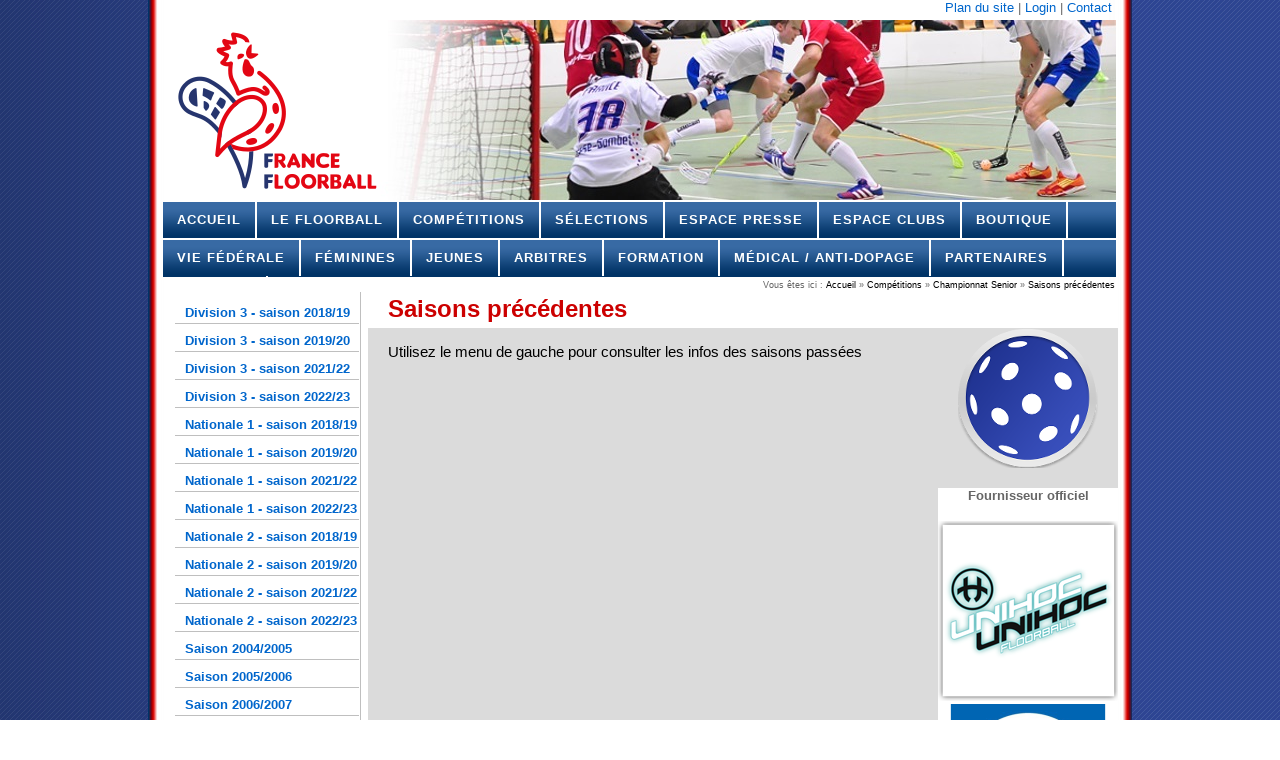

--- FILE ---
content_type: text/html; charset=utf-8
request_url: http://floorball.fr/Saisons-precedentes,45
body_size: 4102
content:
<!DOCTYPE html PUBLIC "-//W3C//DTD XHTML 1.0 Strict//EN" 
"http://www.w3.org/TR/xhtml1/DTD/xhtml1-strict.dtd">
<html xmlns="http://www.w3.org/1999/xhtml" lang="fr">
<head>
	
	<meta http-equiv="Content-Type" content="text/html; charset=utf-8" />
	
	
	<meta name="generator" content="SPIP 2.1.26 [22915]" />
	
	<title>France Floorball - Saisons précédentes</title>
	
	<style type="text/css" media="all">
		<!-- 
        @import url(squelettes/css/style.css); 
        @import url(squelettes/css/style-perso.css);
        -->
	</style>
	
	
	<link rel="alternate" type="application/rss+xml" title="Syndiquer tout le site" href="http://floorball.fr/spip.php?page=backend" />
	
	
	<link rel="alternate" type="application/rss+xml" title="Syndiquer cette rubrique" href="http://floorball.fr/spip.php?page=backend&amp;id_rubrique=45" />
	
	
	<link rel='stylesheet' type='text/css' media='all' href='extensions/porte_plume/css/barre_outils.css' />
<link rel='stylesheet' type='text/css' media='all' href='http://floorball.fr/spip.php?page=barre_outils_icones.css' />
<link rel="stylesheet" href="http://floorball.fr/plugins/thickbox2/thickbox.css" type="text/css" media="all" />
	
	
	
<script src="prive/javascript/jquery.js" type="text/javascript"></script>

<script src="prive/javascript/jquery.form.js" type="text/javascript"></script>

<script src="prive/javascript/ajaxCallback.js" type="text/javascript"></script>

<script src="prive/javascript/jquery.cookie.js" type="text/javascript"></script>
<!-- insert_head --><!--[if lt IE 8]>
	<script type='text/javascript'>//<![CDATA[
		var IE7_PNG_SUFFIX = '.png'; 
	//]]></script>
	<script src='extensions/msie_compat/javascript/IE8.js'></script>
	<script src='extensions/msie_compat/javascript/ie7-squish.js'></script>
<![endif]-->
<script type='text/javascript' src='extensions/porte_plume/javascript/xregexp-min.js'></script>
<script type='text/javascript' src='extensions/porte_plume/javascript/jquery.markitup_pour_spip.js'></script>
<script type='text/javascript' src='extensions/porte_plume/javascript/jquery.previsu_spip.js'></script>
<script type='text/javascript' src='http://floorball.fr/spip.php?page=porte_plume_start.js&amp;lang=fr'></script>
<script src='http://floorball.fr/plugins/thickbox2/javascript/thickbox.js' type='text/javascript'></script><script type="text/javascript"><!--
// Inside the function "this" will be "document" when called by ready() 
// and "the ajaxed element" when called because of onAjaxLoad 
var init_f = function() {
	if (jQuery("a.thickbox,a[type='image/jpeg'],a[type='image/png'],a[type='image/gif']",this).addClass("thickbox").size()) {
		TB_chemin_animation = "http://floorball.fr/plugins/thickbox2/circle_animation.gif";
		TB_chemin_close = "http://floorball.fr/plugins/thickbox2/close.gif";
		TB_chemin_css = "http://floorball.fr/plugins/thickbox2/thickbox.css";
		TB_init(this);
	};
}
//onAjaxLoad is defined in private area only
if(typeof onAjaxLoad == "function") onAjaxLoad(init_f);
if (window.jQuery) jQuery(document).ready(init_f);
// --></script>
	
</head>

<body>
<!-- // Début du contenant // -->
<div id="contenant"> 
  <!-- // Début de l'entête // -->
  <div id="entete"> 
    <div id="social-menu">
   <!--<p class="social">
		<a title="Accueil" href="http://www.floorball.fr">Accueil</a>&nbsp|
		<a title="FranceFloorball.com sur votre mobile" href="http://www.floorball.fr/spip.php?page=ispip">Mobile</a>&nbsp|
		<a title="France Floorball sur Facebook" href="http://www.facebook.com/FranceFloorball" target="_blank">Facebook</a>&nbsp|
		<a title="France Floorball sur Twitter" href="http://twitter.com/FFFloorball" target="_blank">Twitter</a>
   </p>-->
</div>

   <div id="bandeau">
	 <a href="http://www.floorball.fr/"><p>
		<img src="IMG/gif/entete-vide.gif" width="952px" height="180px" border="0" usemap="#bandeau_map">
		<!-- <span><strong>Un pour tous, tous pour un!</strong></span> -->
	   </p></a>
   </div>
   
	<div id="admin-menu">
		<p class="social">
			<!-- <a href="spip.php?page=recherche"><span>Rechercher</span></a>&nbsp| -->
			<a href="spip.php?page=plan"><span>Plan du site</span></a>&nbsp|
			<a href="/ecrire"><span>Login</span></a>&nbsp|
			<!-- <a href=""><span>Devenir r&eacute;dacteur</span></a>&nbsp| -->
			<a href="spip.php?article5"><span>Contact</span></a>
		</p>
	</div>
	
	<div id="nav">
		<div class="menu-principal">
			<ul class="menu-liste">
		
		<li class="menu-entree">
		<a href="http://www.floorball.fr/" title="Accueil">Accueil</a>
			
				
		 
			 </li>
		
		
		<li class="menu-entree">
		<a href="Le-Floorball" title="Le Floorball">Le Floorball</a>
			
		 
			 </li>
		
		
		<li class="menu-entree">
		<a href="Competitions" title="Comp&#233;titions">Compétitions</a>
			
		 
			 </li>
		
		
		<li class="menu-entree">
		<a href="Selections" title="S&#233;lections">Sélections</a>
			
		 
			 </li>
		
		
		<li class="menu-entree">
		<a href="Espace-Presse" title="Espace Presse">Espace Presse</a>
			
		 
			 </li>
		
		
		<li class="menu-entree">
		<a href="Espace-Clubs" title="Espace Clubs">Espace Clubs</a>
			
		 
			 </li>
		
		
		<li class="menu-entree">
		<a href="Boutique" title="Boutique">Boutique</a>
			
		 
			 </li>
		
		
	</ul></div>
		<br />
		<div class="menu-secondaire">
			<ul class="menu-liste">
		
		<li class="menu-entree">
		<a href="Vie-Federale" title="Vie F&#233;d&#233;rale">Vie Fédérale</a>
			
		 
			 </li>
		
		
		<li class="menu-entree">
		<a href="Feminines" title="F&#233;minines">Féminines</a>
			
		 
			 </li>
		
		
		<li class="menu-entree">
		<a href="Jeunes" title="Jeunes">Jeunes</a>
			
		 
			 </li>
		
		
		<li class="menu-entree">
		<a href="Arbitrage" title="Arbitres">Arbitres</a>
			
		 
			 </li>
		
		
		<li class="menu-entree">
		<a href="Formation" title="Formation">Formation</a>
			
		 
			 </li>
		
		
		<li class="menu-entree">
		<a href="Medical-Anti-dopage" title="M&#233;dical / Anti-dopage">Médical / Anti-dopage</a>
			
		 
			 </li>
		
		
		<li class="menu-entree">
		<a href="Partenaires" title="Partenaires">Partenaires</a>
			
		 
			 </li>
		
		
		<li class="menu-entree">
		<a href="Scolaire" title="Scolaire">Scolaire</a>
			
		 
			 </li>
		
		
	</ul></div>
	</div>  </div>
  <!-- // Fin de l'entête // -->

  <!-- // Début de la colonne gauche // -->
<div id="colgauche"> 
<div class="menuGauche">
<ul>
	
	<li><a href="Division-3-saison-2018-2019">Division 3 - saison 2018/19</a></li>
	
	<li><a href="Division-3-saison-2019-2020">Division 3 - saison 2019/20</a></li>
	
	<li><a href="Division-3-saison-2021-2022">Division 3 - saison 2021/22</a></li>
	
	<li><a href="Division-3-saison-2022-23">Division 3 - saison 2022/23</a></li>
	
	<li><a href="Nationale-1-saison-2018-2019">Nationale 1 - saison 2018/19</a></li>
	
	<li><a href="Nationale-1-saison-2019-2020">Nationale 1 - saison 2019/20</a></li>
	
	<li><a href="Nationale-1-saison-2021-2022">Nationale 1 - saison 2021/22</a></li>
	
	<li><a href="Nationale-1-saison-2022-23">Nationale 1 - saison 2022/23</a></li>
	
	<li><a href="Nationale-2-saison-2018-2019">Nationale 2 - saison 2018/19</a></li>
	
	<li><a href="Nationale-2-saison-2019-2020">Nationale 2 - saison 2019/20</a></li>
	
	<li><a href="Nationale-2-saison-2021-2022">Nationale 2 - saison 2021/22</a></li>
	
	<li><a href="Nationale-2-saison-2022-23">Nationale 2 - saison 2022/23</a></li>
	
	<li><a href="Saison-2004-2005">Saison 2004/2005</a></li>
	
	<li><a href="Saison-2005-2006">Saison 2005/2006</a></li>
	
	<li><a href="Saison-2006-2007">Saison 2006/2007</a></li>
	
	<li><a href="Saison-2007-2008">Saison 2007/2008</a></li>
	
	<li><a href="Saison-2008-2009">Saison 2008/2009</a></li>
	
	<li><a href="Saison-2009-2010">Saison 2009/2010</a></li>
	
	<li><a href="Saison-2010-2011,96">Saison 2010/2011</a></li>
	
	<li><a href="Saison-2011-2012,146">Saison 2011/2012</a></li>
	
	<li><a href="Saison-2012-2013">Saison 2012/2013</a></li>
	
	<li><a href="Saison-2013-2014">Saison 2013/2014</a></li>
	
	<li><a href="Saison-2014-2015">Saison 2014/2015</a></li>
	
	<li><a href="Saison-2015-2016">Saison 2015/2016</a></li>
	
	<li><a href="Saison-2016-2017">Saison 2016/2017</a></li>
	
	<li><a href="Saison-2017-2018">Saison 2017/2018</a></li>
	
	<li><a href="COVID-19-Communique-officiel,233">Saison 2020-21</a></li>
	
</ul>
</div> 
    <!-- R&eacute;seau -->
<div class="boite">
	<a href="http://www.facebook.com/FranceFloorball" target="_blank">
		<img src="/IMG/png/icon_facebook_01.png" alt="France Floorball sur Facebook" border="0">
	</a>
	<a href="https://twitter.com/floorballFR" target="_blank">
		<img src="/IMG/png/icon_twitter_01.png" alt="France Floorball sur Twitter" border="0">
	</a>
	<a href="http://www.flickr.com/photos/francefloorball/" target="_blank">
		<img src="/IMG/png/icon_flickr_01.png" alt="France Floorball sur Flikr" border="0">
	</a>
	<a href="https://www.youtube.com/channel/UCGs680jgcMdOLUppM4-fw4A" target="_blank">
		<img src="/IMG/png/icon_youtube_01.png" alt="France Floorball sur Youtube" border="0">
	</a>
</div>
<!-- Premier plan -->
<div class="boite">
<p>
<a href="http://floorball.fr/spip.php?action=visit_url&amp;banniere=6" title="" class="banniere"><img src="IMG/png/scania_180.png" alt="" width="180" height="42" border="0" /></a></p>
  <p>
<a href="http://floorball.fr/spip.php?action=visit_url&amp;banniere=4" title="" class="banniere"><img src="IMG/png/n1_logo_180px.png" alt="" width="180" height="42" border="0" /></a></p>
<p>
<a href="http://floorball.fr/spip.php?action=visit_url&amp;banniere=5" title="" class="banniere"><img src="IMG/png/n2_logo_180px.png" alt="" width="180" height="42" border="0" /></a></p>
<p>
<a href="http://floorball.fr/spip.php?action=visit_url&amp;banniere=8" title="" class="banniere"><img src="IMG/png/d3_logo_180px.png" alt="" width="180" height="41" border="0" /></a><!-- <a href="http://www.floorball.fr/Chpt-Jeunes-Saison-2014-2015">
<img src="/IMG/png/champ_jeunes_180px.png" alt="Championnat de France - Jeunes" border="0">
</a> -->
</p>
<p>
<a href="http://floorball.fr/spip.php?action=visit_url&amp;banniere=7" title="" class="banniere"><img src="IMG/png/jeunes_logo_180px-2.png" alt="" width="180" height="41" border="0" /></a></p>
<p>
</p>
<p>
<a href="spip.php?page=maps02">
<img src="/IMG/png/clubs180.png" alt="O&ugrave; pratiquer" border="0">
</a>
</p>
<p>
<!-- <center><h4>International de France 2017</h4></center>
<a href="http://www.floorball.fr/3-5-NOV-L-International-a-Amiens,703">
<img src="/IMG/png/idf_logo.png" alt="International de France" border="0">
</a>
</p>
<p> -->
<center><h4>La FFFL est reconnue par</h4></center>
<a href="http://www.floorball.org/" target="_blank">
<img src="/IMG/png/logo_iff_180x180px.png" alt="International Floorball Federation" border="0">
</a>
</p>
</div></div>
<!-- // Fin de la colonne gauche // -->

  <!-- // Début de la zone de contenu // -->
  <div id="contenu"> 

  <!-- Fil d'Ariane -->	
    <p class="ariane">
	Vous &ecirc;tes ici :
	<a href="http://www.floorball.fr">Accueil</a>
	
		
			
				 » <a href="Competitions">Compétitions</a>
			
			 » <a href="Championnat-Senior">Championnat Senior</a>
		
		 »<a href="Saisons-precedentes,45"> Saisons précédentes</a>
	
</p>  <!-- Fil d'Ariane FIN //-->

  <!-- Contenu de la rubrique -->
	<table border="0" cellspacing="0" cellpadding="0">
		<tr>
			<td id="texte-article">
				<h2>Saisons précédentes</h2>
				<div id="boite-logo-rubrique">
					<img class='spip_logos' alt="" src="local/cache-gd2/0d0d309bbcd14b784236561a173264a8.png" width='180' height='140' style='height:140px;width:180px;' />
			<div class="boite" style="background: #FFFFFF">
			    <center><h4>Fournisseur officiel</h4></center>
			    <a href="http://floorball.fr/spip.php?action=visit_url&amp;banniere=1" title="" class="banniere"><img src="IMG/png/unihoc_logo_180px.png" alt="" width="180" height="180" border="0" /></a><br>
			  	<!-- <center><h4>Partenaires Sélection</h4></center> -->
				<a href="http://floorball.fr/spip.php?action=visit_url&amp;banniere=10" title="" class="banniere"><img src="IMG/png/image18152.png" alt="" width="180" height="154" border="0" /></a><br>
				<center><h4>Partenaire Media</h4></center>
				<br>
			</div>
				</div>
				<div class="texte"><p>Utilisez le menu de gauche pour consulter les infos des saisons passées</p></div>
			  	<!-- Documents liés -->
				
			</td>
		</tr>
		
	</table>

 	
	<div id="boite-srubrique-rubrique">
	<a name='pagination_articles_rubriques' id='pagination_articles_rubriques'></a>
	<h3>Actualit&eacute;s</h3>
    	<!-- Les articles -->
		<ul id="articles">
			
			        	<li class="pairs"><a href="NATIONALE-1-Dans-le-retroviseur,784"><strong>[NATIONALE 1] Dans le rétroviseur 2015 => 2019</strong> - 19 mai 2020
			<!-- <br />L’ambiance des playoffs vous manque ? Alors que les phases finales 2020 ont été annulées et qu’aucun champion ne sera déclaré, la FFFL vous propose de faire un saut dans le passé pour revivre les anciennes finales de légende. Suite et fin de cette&nbsp;(...) --> </a></li>
			
			        	<li class="impairs"><a href="NATIONALE-1-Dans-le-retroviseur,782"><strong>[NATIONALE 1] Dans le rétroviseur 2010 => 2014</strong> - 12 mai 2020
			<!-- <br />L’ambiance des playoffs vous manque ? Alors que les phases finales 2020 ont été annulées et qu’aucun champion ne sera déclaré, la FFFL vous propose de faire un saut dans le passé pour revivre les anciennes finales de légende. Pour la suite de cette&nbsp;(...) --> </a></li>
			
			        	<li class="pairs"><a href="NATIONALE-1-Dans-le-retroviseur"><strong>[NATIONALE 1] Dans le rétroviseur 2005 => 2009</strong> - 11 mai 2020
			<!-- <br />L’ambiance des playoffs vous manque ? Alors que les phases finales 2020 ont été annulées et qu’aucun champion ne sera déclaré, la FFFL vous propose de faire un saut dans le passé pour revivre les anciennes finales de légende. Pour débuter cette série,&nbsp;(...) --> </a></li>
			<br />
      	</ul>
		
    	<!-- Fin des articles -->
	</div>
 	

		
	

    

  </div>
  <!-- // Fin de la zone de contenu // -->
  
  <!-- // Début du pied de page // -->
  <div id="pied"> 
    <hr />
<p>
Copyright &copy; FFFL 2006-2026 Certains droits r&eacute;serv&eacute;s <a href="http://creativecommons.org/licenses/by-nc-nd/3.0/deed.fr" target="_blank">CC BY-NC-ND 3.0</a>.<br />
<a href="http://spip.net/fr">Site d&eacute;velopp&eacute; sous SPIP 2.1.26</a><br />
<a title="RSS" href="spip.php?page=backend">
    <img src="squelettes/css/images/xml.gif" alt="RSS" width="82" height="15" />
</a><br />
Mentions l&eacute;gales
</p>  </div>
  <!-- // Fin du pied de page // -->
  
</div>
<!-- // Fin du contenant // --> 
</body>
</html>


--- FILE ---
content_type: text/css
request_url: http://floorball.fr/squelettes/css/nouveautes.css
body_size: 1144
content:
 /*  Liste des nouveaut�s */

/* Titre */
#colcentre h3 {
	color: #CC0000; 
	padding : 5px 5px; 
	font-size: 24px; 
	position: relative;
	margin: 0; 
	} 	
#colcentre  .premier-plan h3  /* Titre de l'article a la une */  {
	color: #FFFFFF!important;
	background: url("/squelettes/css/images/bg-h3-red-tr.png") no-repeat scroll 0 0 transparent;
	position: relative;
	bottom: 45px;
	}

#colcentre  .premier-plan h3 a,
#colcentre  .premier-plan h3 a:link,
#colcentre  .premier-plan h3 a:hover ,
#colcentre  .premier-plan h3 a:visited  {
	color: #FFFFFF!important;
	}

#colcentre .premier-plan p  a{
	padding: 0!important;
	} 

/* Chevron du titre : ">>" */
h3 strong {
	position: absolute; 
	left: 8px; 
	top: 4px; 
	font-size: .7em; 
	font-weight: bold; 
	margin-bottom: 12px; 
	} 
/* Chevron du titre pour IE Windows \*/
* html h3 strong {left: -23px;} 
/* Fin de la correction pour IE6 */

/* Texte d'introduction de la nouvelle*/
#colcentre p {
	margin: 0;
	}

#colcentre p a, 
#colcentre p a:link, 
#colcentre p a:visited {
	color: #666; /* couleur du texte */
	/* background: #FFF; */
	display: block; 
	text-decoration: none; 
	margin: 0;  
	padding: 0 0 10px 0;
	font-size: 13px;
	} 
#colcentre p a:hover {
	/* background: #FFF; */
	text-decoration: none; 
	color: black;
	} 
	
/* Logo de la nouveaut�e */
#colcentre .logo {
	float: left; 
	margin: 0 1em 1em 0; 
	padding: 0; 
	border: 1px solid #CCC; 
	background-color: #666;
	}
.nouveau-boite-pairs .intro {
	display: block; 
	margin-left: 15px; 
	font-size: 13px;
	font-family: Helvetica, Geneva, Arial, sans-serif;
	text-align: justify;
	}
.nouveau-boite-impairs .intro {
	display: block; 
	margin-left: 15px; 
	font-size: 13px;
	font-family: Helvetica, Geneva, Arial, sans-serif;
	text-align: justify;
	}
.nouveau-boite-pairs { 
	margin: 0;
	background-color: #F5F5F5;
	}
.nouveau-boite-impairs { 
	margin: 0;
	background-color: #FFFFFF;
	}
.nouveau-boite-pairs p a { 
	margin: 15px;
    overflow: hidden;
	}
.nouveau-boite-impairs p a { 
	margin: 15px;
    overflow: hidden;
	}
#colcentre .nouveau-boite-pairs h3 {
	color: #CC0000; 
	padding : 2px 2px 2px 2px; 
	font-size: 17px; 
	position: relative;
	margin: 0; 
	} 
#colcentre .nouveau-boite-impairs h3 {
	color: #CC0000; 
	padding : 2px 2px 2px 2px; 
	font-size: 17px; 
	position: relative;
	margin: 0; 
	} 

.premier-plan { 
	margin: 0 0 -40px 0;
	background-color: #FFFFFF;
	}

.premier-plan .intro {
	display: block;
	margin-right: 15px;
	font-size: 15px;
	font-family: Georgia,"Times New Roman",Times,serif;
	font-style: italic;
	}
	
.premier-plan p a { 
	margin: 15px;
	color: black!important;
    overflow: hidden;
	}

.date {
	display: block; 
	padding: 7px 0; 
	font-weight: bold; 
	text-align: left; 
	margin-left: 0px;
	}
	
.nouveau-boite-pairs img { 
	float: left; 
	border: 0; 
	margin: 5px; 
	padding: 0; 
    background: none;
	}
	
.nouveau-boite-pairs a img { 
    background: #CCC;
	}
	
.nouveau-boite-pairs a:hover img { 
    background: #DDD;
	}    

.nouveau-boite-impairs img { 
	float: left; 
	border: 0; 
	margin: 5px; 
	padding: 0; 
    background: none;
	}
	
.nouveau-boite-impairs a img { 
    background: #CCC;
	}
	
.nouveau-boite-impairs a:hover img { 
    background: #DDD;
	}    

.premier-plan img { 
	float: left; 
	border: 0;
    background: none;
	}
.premier-plan a img { 
    background: #CCC;
	}
.premier-plan a:hover img { 
    background: #DDD;
	}   
/* Fin des nouveaut�s */

/*------------------------------------------------
	CSS EXCLUSIF � IE MAC 5.2
 ------------------------------------------------*/
/* Les r�gles suivantes sont exclusives � IEMAC 5.2. Explications ici: 
   http://www.stopdesign.com/examples/ie5mac-bpf/ */
/*\*//*/
.nouveau-boite p a { 
	margin: 0;
    overflow: visible;
	} 
/* Fin des r�gles exlusives � IE5 MAC 5.2 */

--- FILE ---
content_type: application/javascript
request_url: http://floorball.fr/extensions/porte_plume/javascript/jquery.previsu_spip.js
body_size: 980
content:
;(function($) {
	$.fn.previsu_spip = function(settings) {
		var options;

		options = {
			previewParserPath:	'' ,
			previewParserVar:	'data',
			textEditer:	'Editer',
			textVoir:	'Voir'
		};
		$.extend(options, settings);

		return this.each(function() {
			var $$, textarea, tabs, preview;
			$$ = $(this);
			textarea = this;

			// init and build previsu buttons
			function init() {
				$$.addClass("pp_previsualisation");
				tabs = $('<div class="markItUpTabs"></div>').prependTo($$.parent());
				$(tabs).append(
					'<a href="#previsuVoir" class="previsuVoir">' + options.textVoir + '</a>' +
					'<a href="#previsuEditer" class="previsuEditer on">' + options.textEditer + '</a>'
				);
				
				preview = $('<div class="markItUpPreview"></div>').insertAfter(tabs);
				preview.hide();
				
				$('.previsuVoir').click(function(){
					mark = $(this).parent().parent();
					objet = mark.parents('.formulaire_spip')[0].className.match(/formulaire_editer_(\w+)/);
					champ = mark.parents('li')[0].className.match(/editer_(\w+)/);
					$(mark).find('.markItUpPreview').height(
						  $(mark).find('.markItUpHeader').height()
						+ $(mark).find('.markItUpEditor').height()
						+ $(mark).find('.markItUpFooter').height()
					);
					$(mark).find('.markItUpHeader').hide();
					$(mark).find('.markItUpEditor').hide();
					$(mark).find('.markItUpFooter').hide();
					$(this).addClass('on').next().removeClass('on');
					$(mark).find('.markItUpPreview').show()
						.addClass('ajaxLoad')
						.html(renderPreview(
							$(mark).find('textarea.pp_previsualisation').val(),
							champ[1].toUpperCase(),
							objet[1])
						)
						.removeClass('ajaxLoad');
					
					//ouvre un nouvel onglet lorsqu'on clique sur un lien dans la prévisualisation
					$(".markItUpPreview a").attr("target","blank");

					return false;
				});
				$('.previsuEditer').click(function(){
					mark = $(this).parent().parent();
					$(mark).find('.markItUpPreview').hide();
					$(mark).find('.markItUpHeader').show();
					$(mark).find('.markItUpEditor').show();
					$(mark).find('.markItUpFooter').show();
					$(this).addClass('on').prev().removeClass('on');
					return false;
				});
			}


			function renderPreview(val, champ, objet) {	
				var phtml;
				if (options.previewParserPath !== '') {
					$.ajax( {
						type: 'POST',
						async: false,
						url: options.previewParserPath,
						data: 'champ='+champ
							+'&objet='+objet
							+'&' + options.previewParserVar+'='+encodeURIComponent(val),
						success: function(data) {
							phtml = data; 
						}
					} );
				}
				return phtml;
			}
	
			init();
		});
	};
})(jQuery);
